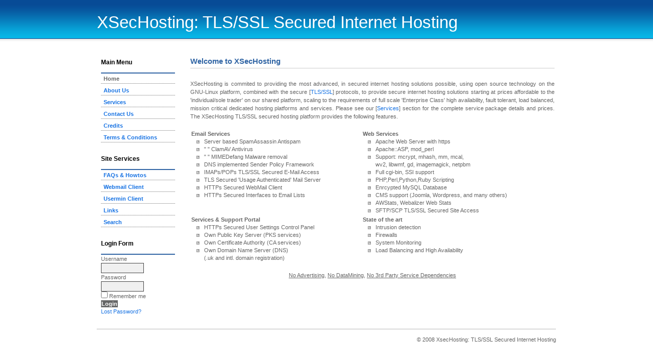

--- FILE ---
content_type: text/html
request_url: http://www.xsechosting.co.uk/cms/
body_size: 2958
content:
<?xml version="1.0" encoding="iso-8859-1"?><!DOCTYPE html PUBLIC "-//W3C//DTD XHTML 1.0 Transitional//EN" "http://www.w3.org/TR/xhtml1/DTD/xhtml1-transitional.dtd">
<html xmlns="http://www.w3.org/1999/xhtml">
<head>
<title>XSecHosting: TLS/SSL Secured Internet Hosting - Home</title>
<meta name="description" content="XSecHosting: TLS/SSL Secured Internet Hosting" />
<meta name="keywords" content="XSecHosting, TLS/SSL Secured Internet Hosting" />
<meta name="Generator" content="Joomla! - Copyright (C) 2005 - 2007 Open Source Matters. All rights reserved." />
<meta name="robots" content="index, follow" />
<base href="http://www.xsechosting.co.uk/cms/" />
	<link rel="shortcut icon" href="http://www.xsechosting.co.uk/cms/images/favicon.ico" />
	<meta http-equiv="Content-Type" content="text/html;>charset=iso-8859-1" />
<link href="http://www.xsechosting.co.uk/cms/templates/kanga_clean/css/template_css.css" rel="stylesheet" type="text/css"/>
</head>
<body>
	<div class="header">	
		<div class="wrap">
			<div class="logo"><h1>XSecHosting: TLS/SSL Secured Internet Hosting</h1></div>
			<div class="hmenu"></div>		
		</div>
	</div>
	<div class="wrap">
		<div class="left_side">		<table cellpadding="0" cellspacing="0" class="moduletable">
					<tr>
				<th valign="top">
					Main Menu				</th>
			</tr>
					<tr>
			<td>
				
<table width="100%" border="0" cellpadding="0" cellspacing="0">
<tr align="left"><td><a href="http://www.xsechosting.co.uk/cms/component/option,com_frontpage/Itemid,1/" class="mainlevel" id="active_menu">Home</a></td></tr>
<tr align="left"><td><a href="http://www.xsechosting.co.uk/cms/content/view/13/27/" class="mainlevel" >About Us</a></td></tr>
<tr align="left"><td><a href="http://www.xsechosting.co.uk/cms/content/view/14/28/" class="mainlevel" >Services</a></td></tr>
<tr align="left"><td><a href="http://www.xsechosting.co.uk/cms/component/option,com_contact/Itemid,3/" class="mainlevel" >Contact Us</a></td></tr>
<tr align="left"><td><a href="http://www.xsechosting.co.uk/cms/content/view/15/32/" class="mainlevel" >Credits</a></td></tr>
<tr align="left"><td><a href="http://www.xsechosting.co.uk/cms/content/view/16/33/" class="mainlevel" >Terms &amp; Conditions</a></td></tr>
</table>			</td>
		</tr>
		</table>
				<table cellpadding="0" cellspacing="0" class="moduletable">
					<tr>
				<th valign="top">
					Site Services				</th>
			</tr>
					<tr>
			<td>
				
<table width="100%" border="0" cellpadding="0" cellspacing="0">
<tr align="left"><td><a href="http://www.xsechosting.co.uk/cms/content/category/3/7/29/" class="mainlevel" >FAQs &amp; Howtos</a></td></tr>
<tr align="left"><td><a href="#" onclick="javascript: window.open('https://webmail.xsechosting.co.uk', '', 'toolbar=no,location=no,status=no,menubar=no,scrollbars=yes,resizable=yes,width=780,height=550'); return false" class="mainlevel" >Webmail Client</a>
</td></tr>
<tr align="left"><td><a href="#" onclick="javascript: window.open('https://mail.xsechosting.co.uk:20000/', '', 'toolbar=no,location=no,status=no,menubar=no,scrollbars=yes,resizable=yes,width=780,height=550'); return false" class="mainlevel" >Usermin Client</a>
</td></tr>
<tr align="left"><td><a href="http://www.xsechosting.co.uk/cms/component/option,com_weblinks/Itemid,30/" class="mainlevel" >Links</a></td></tr>
<tr align="left"><td><a href="http://www.xsechosting.co.uk/cms/component/option,com_search/Itemid,31/" class="mainlevel" >Search</a></td></tr>
</table>			</td>
		</tr>
		</table>
				<table cellpadding="0" cellspacing="0" class="moduletable">
					<tr>
				<th valign="top">
					Login Form				</th>
			</tr>
					<tr>
			<td>
					<form action="http://www.xsechosting.co.uk/cms/" method="post" name="login" >
	
	<table width="100%" border="0" cellspacing="0" cellpadding="0" align="center">
	<tr>
		<td>
			<label for="mod_login_username">
				Username			</label>
			<br />
			<input name="username" id="mod_login_username" type="text" class="inputbox" alt="username" size="10" />
			<br />
			<label for="mod_login_password">
				Password			</label>
			<br />
			<input type="password" id="mod_login_password" name="passwd" class="inputbox" size="10" alt="password" />
			<br />
			<input type="checkbox" name="remember" id="mod_login_remember" class="inputbox" value="yes" alt="Remember Me" />
			<label for="mod_login_remember">
				Remember me			</label>
			<br />
			<input type="submit" name="Submit" class="button" value="Login" />
		</td>
	</tr>
	<tr>
		<td>
			<a href="http://www.xsechosting.co.uk/cms/component/option,com_registration/task,lostPassword/">
				Lost Password?</a>
		</td>
	</tr>
		</table>
	
	<input type="hidden" name="option" value="login" />
	<input type="hidden" name="op2" value="login" />
	<input type="hidden" name="lang" value="english" />
	<input type="hidden" name="return" value="http://www.xsechosting.co.uk/cms/" />
	<input type="hidden" name="message" value="0" />
	<input type="hidden" name="force_session" value="1" />
	<input type="hidden" name="je1149085969b44cabfaa539e4db39518" value="1" />
	</form>
				</td>
		</tr>
		</table>
		<br></div>
		<div class="right_side"><table class="blog" cellpadding="0" cellspacing="0"><tr><td valign="top"><div>				<table class="contentpaneopen">
			<tr>
								<td class="contentheading" width="100%">
					Welcome to XSecHosting 									</td>
							</tr>
			</table>
			
		<table class="contentpaneopen">
				<tr>
			<td valign="top" colspan="2">
				<br /> <div style="text-align: justify"> XSecHosting is commited to providing the most advanced, in secured internet hosting solutions possible, using open source technology on the GNU-Linux platform, combined with the secure [<a href="http://www.xsechosting.co.uk/cms/content/view/17/29/">TLS/SSL</a>] protocols, to provide secure internet hosting solutions starting at prices affordable to the &#39;individual/sole trader&#39; on our shared platform, scaling to the requirements of full scale &#39;Enterprise Class&#39; high availability, fault tolerant, load balanced, mission critical dedicated hosting platforms and services. Please see our [<a href="http://www.xsechosting.co.uk/cms/content/view/14/28/">Services</a>] section for the complete service package details and prices. The XSecHosting TLS/SSL secured hosting platform provides the following features. </div> <br /> <table border="0" cellspacing="2" cellpadding="2" style="width: 100%; text-align: left; margin-left: auto; margin-right: auto">     <tbody>         <tr>             <td style="vertical-align: top"><span style="font-weight: bold">Email Services</span><br />             <ul> <font class="pn-content-page-body">                 <li>Server based SpamAssassin Antispam</li>                 <li>  &quot; &quot;  ClamAV Antivirus</li>                 <li>  &quot; &quot;  MIMEDefang Malware removal<br /> </li>                 <li>DNS implemented Sender Policy Framework</li>                 <li>IMAPs/POPs TLS/SSL Secured E-Mail Access</li>                 <li>TLS Secured &#39;Usage Authenticated&#39; Mail Server</li>                 <li>HTTPs Secured WebMail Client</li>                 <li>HTTPs Secured Interfaces to Email Lists</li>                 </font> </ul>                 </td>                 <td style="vertical-align: top"><span style="font-weight: bold">Web Services</span><br />                 <ul> <font class="pn-content-page-body">                     <li>Apache Web Server with https</li>                     <li>Apache::ASP, mod_perl</li>                     <li>Support: mcrypt, mhash, mm, mcal,<br /> wv2, libwmf, gd, imagemagick, netpbm</li>                     <li>Full cgi-bin, SSI support</li>                     <li>PHP,Perl,Python,Ruby Scripting</li>                     <li>Enrcypted MySQL Database</li>                     <li>CMS support (Joomla, Wordpress, and many others)</li>                     <li>AWStats, Webalizer Web Stats</li>                     <li>SFTP/SCP TLS/SSL Secured Site Access</li>                     </font> </ul>                     </td>                 </tr>                 <tr>                     <td style="vertical-align: top"><span style="font-weight: bold">Services &amp; Support Portal</span><br />                     <ul> <font class="pn-content-page-body">                         <li>HTTPs Secured User Settings Control Panel</li>                         <li>Own Public Key Server (PKS services)</li>                         <li>Own Certificate Authority (CA services)</li>                         <li>Own Domain Name Server (DNS)<br />(.uk and intl. domain registration)</li>                         </font> </ul>                         </td>                         <td style="vertical-align: top"><span style="font-weight: bold">State of the art</span><br />                         <ul> <font class="pn-content-page-body">                             <li>Intrusion detection</li>                             <li>Firewalls</li>                             <li>System Monitoring</li>                             <li>Load Balancing and High Availability </li>                             </font> </ul>                             </td>                         </tr>                     </tbody>                 </table>                 <br />                 <div style="text-align: center"><span style="text-decoration: underline">No Advertising</span>, <span style="text-decoration: underline">No DataMining</span>, <span style="text-decoration: underline">No 3rd Party Service Dependencies</span> </div>			</td>
		</tr>
				</table>

		<span class="article_seperator">&nbsp;</span>

		</div></td></tr></table><br></div>
		<br>
		<div class="footer">
		   <p align="right">&copy; 2008 XsecHosting: TLS/SSL Secured Internet Hosting <br></p>
		</div>
	</div>
</body>
</html><!-- 1766235239 -->

--- FILE ---
content_type: text/css
request_url: http://www.xsechosting.co.uk/cms/templates/kanga_clean/css/template_css.css
body_size: 1907
content:
*{ padding:0; margin:0; }
body{ background: #fff; color: #444; text-align: center; }

h1 { font: 3.0em bold Trebuchet MS, Arial; color: #FFF; padding: 0; margin: 0; }
h1 a { color: #45A8C8; }
h1 .white { color: #FFF; }

tr, p, div {
	font-family: Arial, Verdana, Helvetica, sans-serif;
	font-size:11px;
	line-height: 1.5em;
	color:#666666;
}
hr {
	background:#999999;
	height:1px;
	width:100%;
}
ul { list-style:none; }
li { line-height: 15px; padding-left: 25px; padding-top: 0px; background-image: url(../images/arrow.png) ; background-repeat: no-repeat; background-position: 10px 5px; }
ol{margin-left:40px; list-style-position:inherit; }


.header {
	height: 98px;
	background: #808080 url(../images/header_bg.gif) repeat-x;
}

.logo {
	float: left;
	margin: 25px 0 0 0 ;
}

.wrap {
	text-align: left;
	margin: 0 auto;
	padding: 0px 0 0 0;
	width: 900px;
}

.hmenu {
	text-align: right;
}

form {
	display: inline;
	margin: 0;
 	padding: 0;
}
.pathway {
	font-family:  Arial,Verdana, Helvetica, sans-serif;
	font-size: 9px;
}
a.pathway:link, a.pathway:visited {
	color            : #1E0B04;
	font-weight      : normal;
}
a.pathway:hover {
	color            : #ff3300;
	font-weight      : normal;
	text-decoration   : none;
}

#active_menu {
	color: #666666;
}
a.mainlevel:link, a.mainlevel:visited {
	display: block;
	color: #1672E3;
	font-weight: bold;
	width: 100%;
	text-indent: 5px;
	background: #FFF url(../images/dot.gif) repeat-x bottom left;
	font-family:  Arial,Verdana, Helvetica, sans-serif;
	line-height: 20px;
	margin-bottom: 3px;
}
a.mainlevel:hover {
	color: #1E0B04;
}
a.mainmenu:link, a.mainmenu:visited {
	color: #1672E3; 
	font-family:  Arial,Verdana, Helvetica, sans-serif;
	font-weight: bold;
	font-size: 10px;
}
a.mainmenu:hover {
	color: #1E0B04; 
}
.pollstableborder {
	border: 1px solid;
	padding: 1px;
}
a.sublevel:link, a.sublevel:visited {
	font-size: 11px;
	color: #ffffff;
	text-indent:33px;
	line-height: 20px;
	display:block;
	margin-bottom:3px;
	width:100%;
	background-color:#c6c6c6;
}
a.sublevel:hover {
	color: #000000; text-decoration: none;
}
table.moduletable {
	padding: 5px 0px 5px 8px;
	width: 100%;
	margin-bottom:5px;
}

/* small titles */

table.moduletable th {
	font: bold 1.1em/1.8em Arial, Helvetica, sans-serif;
	color: #000;
	width: 100%;
	font-weight:bold;
	height:25px;
	padding: 4px 0 5px 0px;
	border-bottom: 2px solid #3266A5;
	text-align: left;
}
table.moduletable li {
	
}
table.moduletable ul {
	padding: 0px;
}
table.moduletable td {
	font-size: 11px;
	font-weight: normal;
}
.poll {
	font-family      : Arial, Helvetica, sans-serif;
	font-size        : 10px;
	color            : #666666;
	line-height      : 14px;
}
table.pollstableborder {
	border: 1px solid #cccccc;
}
.sectiontableheader {
	background-color : #CCCCCC;
	color            : #333333;
	font-weight      : bold;
	padding:5px;
}
.sectiontableentry1 td{
	border-bottom:1px solid #CCCCCC;
	padding:3px 3px 3px 6px;

}
.sectiontableentry2 td {
	border-bottom:1px solid #CCCCCC;
	padding:3px 3px 3px 6px;
}
.small {
	font-family      : Arial,Verdana, Helvetica, sans-serif;
	font-size        : 10px;
	color            : #999999;
	text-decoration  : none;
	font-weight      : bold;
}
.smalldark {
	font-family      : Arial,Verdana, Helvetica, sans-serif;
	font-size        : 10px;
	color            : #000000;
	text-decoration  : none;
	font-weight      : normal;
}
.contentpane {
}
.contentpaneopen {
	border : 0px ridge #0099cc;
	width: 100%;
	padding: 1px;
}

/* big titles */
.contentheading, .componentheading {
	font: bold 1.4em/1.8em Arial, Helvetica, sans-serif;
	color: #3266A5;
	text-align: left;
	padding-left:0px;
	margin: 0 0 5px 0;
	border-bottom:1px solid #cccccc;

}
.createdate {
	font-family      : Arial, Helvetica, sans-serif;
	font-size        : 10px;
	color:  #666666;
	text-align       : left;
	text-indent:18px;
	font-weight:bold;
	top:-5px;
	vertical-align: top;
	padding-bottom:2px;
	background:url(../images/date.png) no-repeat;
}
.button {
	font-family: Arial,Verdana, Helvetica, sans-serif;
	font-style: normal;
	font-size: 11px;
	font-weight: bold;
	background-color : #666666;
	color: #ffffff;
	border: 1px solid #757575;
}
.inputbox {
	font-family: Arial,Verdana, Helvetica, sans-serif;
	font-size: 12px;
	padding: 2px;
	color: #757575;
	background-color: #f0f0f0;
	border: 1px solid #444444;
}
a:link, a:visited {
	color: #1672E3;
	text-decoration: none;
}
a:hover {
	color: #1E0B04;
}
a.contentpagetitle:link, a.contentpagetitle:visited {
	font-family: Arial,Verdana, Helvetica, sans-serif;
	font-size: 12px;
	font-weight: bold;
 	color: #1E0B04;
	text-align:left;
	text-decoration: underline;
	}
a.contentpagetitle:hover {
	font-family: Arial,Verdana, Helvetica, sans-serif;
	font-size: 12px;
	font-weight: bold;
	text-align:left;
	color: #666666;
	text-decoration: none;
	font-weight: bold;
	}
a.category:link, a.category:visited {
	color            : #333333;
	font-weight      : bold;
	font-size: 11px;
	font-weight: bold;
}
a.category:hover {
	color            : #999999;
}
.ontab {
	background-color: #ffae00;
	border-left: outset 2px #1E0B04;
	border-right: outset 2px #808080;
	border-top: outset 2px #1E0B04;
	border-bottom: solid 1px #d5d5d5;
	text-align: center;
	font-weight: bold;
	color: #FFFFFF;
}
.offtab {
	background-color : #e5e5e5;
	border-left: outset 2px #E0E0E0;
	border-right: outset 2px #E0E0E0;
	border-top: outset 2px #E0E0E0;
	border-bottom: solid 1px #d5d5d5;
	text-align: center;
	font-weight: normal;
}
.tabpadding {
}
.tabheading {
	background-color: #ffae00;
	text-align: left;
}
.pagetext {
	visibility: hidden;
	display: none;
	position: relative;
	top: 0;
}
.back_button {
	text-align: center;
	margin-top: 40px;
}
table.contenttoc {
	color: #333300;
	background-color: #e0e0e0;
	border: 1px solid #ccc;
	padding:5px;
}
table.contenttoc td {
    font-size: 8pt;
    font-weight: normal;
    text-align:left;
	padding-left:5px;
	padding-right:5px;
}
table.contenttoc th {
    font-size: 8pt;
    font-weight: normal;
    text-align:left;
	padding:5px;
	background-color:#333333;
	color:#FFFFFF;
}
table.searchintro {
	width: 100%;
}
table.searchintro td {
	background-color: #293C43;
	color: #ffffff;
	font-weight: bold;
}
.readon {
	display:block;
	background:url(../images/read_more.gif) no-repeat;
	color:#333333;
	text-indent: -5000px;
	width:100px;
	height:20px;
}
.mosimage {
	border: 1px solid #cccccc;
	margin: 5px
}
.mosimage_caption {
	margin-top: 2px;
	background-color:#cccccc;
	padding: 1px 2px;
	color: #fff;
	text-transform: normal;
	font-size: 10px;
	border-top: 1px solid #cccccc;
}
#core {
	padding:0px 5px 5px 5px;
	}

	
/* left and right side */


.left_side {
	clear: both;
	width:17%;
	float:left;
	background-color:#FFFFFF;
	padding-top:5px;
}

.right_side {
	width:80%;
	padding: 5px 0 5px 5px;
	/* background: #808080 url(../images/netdia1.jpg); */
	float:right;
	
}

#banner {
	text-align:center;
}

.footer {
	background: #fff url(../images/dot.gif) repeat-x;
	clear:both;
	font-size: 4px;
	text-align: center;
	padding-top:13px;
	padding-bottom:5px;
}